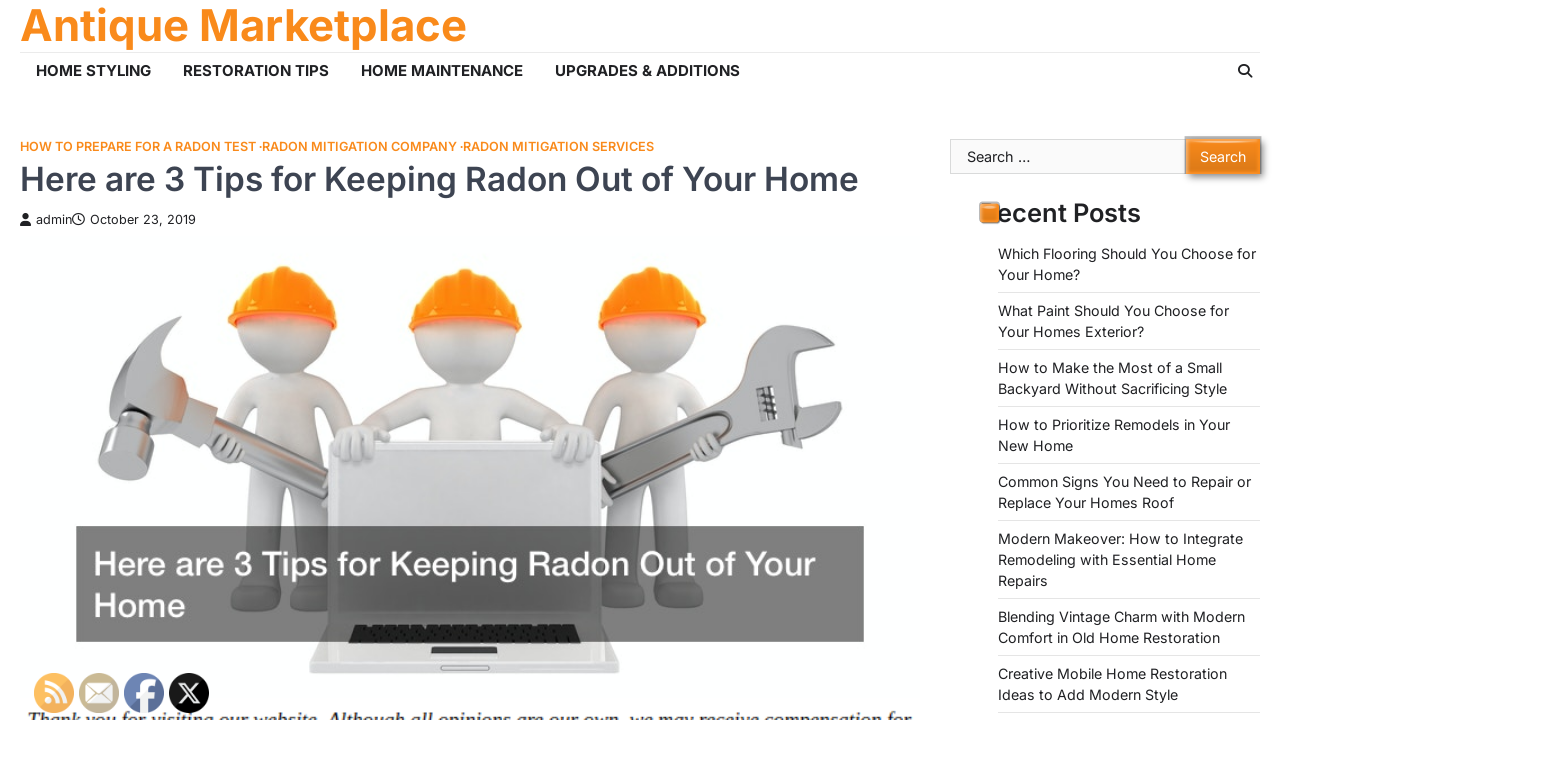

--- FILE ---
content_type: text/html; charset=UTF-8
request_url: https://antiquemarketplace.net/2019/10/here-are-3-tips-for-keeping-radon-out-of-your-home/
body_size: 14797
content:
<!doctype html>
<html lang="en-US">

<head>
	<meta charset="UTF-8">
	<meta name="viewport" content="width=device-width, initial-scale=1">
	<link rel="profile" href="https://gmpg.org/xfn/11">
	<meta name='robots' content='index, follow, max-image-preview:large, max-snippet:-1, max-video-preview:-1' />

	<!-- This site is optimized with the Yoast SEO plugin v26.8 - https://yoast.com/product/yoast-seo-wordpress/ -->
	<title>Here are 3 Tips for Keeping Radon Out of Your Home - Antique Marketplace</title>
	<link rel="canonical" href="https://antiquemarketplace.net/2019/10/here-are-3-tips-for-keeping-radon-out-of-your-home/" />
	<meta property="og:locale" content="en_US" />
	<meta property="og:type" content="article" />
	<meta property="og:title" content="Here are 3 Tips for Keeping Radon Out of Your Home - Antique Marketplace" />
	<meta property="og:description" content="If you&#8217;re a homeowner and you don&#8217;t know the answer to the question &#8220;What is Radon?&#8221; don&#8217;t worry you are&hellip;" />
	<meta property="og:url" content="https://antiquemarketplace.net/2019/10/here-are-3-tips-for-keeping-radon-out-of-your-home/" />
	<meta property="og:site_name" content="Antique Marketplace" />
	<meta property="article:published_time" content="2019-10-23T12:46:08+00:00" />
	<meta property="article:modified_time" content="2020-12-30T22:54:23+00:00" />
	<meta property="og:image" content="https://antiquemarketplace.net/wp-content/uploads/2020/12/213053.jpg" />
	<meta property="og:image:width" content="800" />
	<meta property="og:image:height" content="411" />
	<meta property="og:image:type" content="image/jpeg" />
	<meta name="author" content="admin" />
	<meta name="twitter:card" content="summary_large_image" />
	<meta name="twitter:label1" content="Written by" />
	<meta name="twitter:data1" content="admin" />
	<meta name="twitter:label2" content="Est. reading time" />
	<meta name="twitter:data2" content="3 minutes" />
	<script type="application/ld+json" class="yoast-schema-graph">{"@context":"https://schema.org","@graph":[{"@type":"Article","@id":"https://antiquemarketplace.net/2019/10/here-are-3-tips-for-keeping-radon-out-of-your-home/#article","isPartOf":{"@id":"https://antiquemarketplace.net/2019/10/here-are-3-tips-for-keeping-radon-out-of-your-home/"},"author":{"name":"admin","@id":"https://antiquemarketplace.net/#/schema/person/8b1141b54400dcabaf2b445b018ad07d"},"headline":"Here are 3 Tips for Keeping Radon Out of Your Home","datePublished":"2019-10-23T12:46:08+00:00","dateModified":"2020-12-30T22:54:23+00:00","mainEntityOfPage":{"@id":"https://antiquemarketplace.net/2019/10/here-are-3-tips-for-keeping-radon-out-of-your-home/"},"wordCount":633,"commentCount":0,"image":{"@id":"https://antiquemarketplace.net/2019/10/here-are-3-tips-for-keeping-radon-out-of-your-home/#primaryimage"},"thumbnailUrl":"https://antiquemarketplace.net/wp-content/uploads/2020/12/213053.jpg","articleSection":["How to prepare for a radon test","Radon mitigation company","Radon mitigation services"],"inLanguage":"en-US"},{"@type":"WebPage","@id":"https://antiquemarketplace.net/2019/10/here-are-3-tips-for-keeping-radon-out-of-your-home/","url":"https://antiquemarketplace.net/2019/10/here-are-3-tips-for-keeping-radon-out-of-your-home/","name":"Here are 3 Tips for Keeping Radon Out of Your Home - Antique Marketplace","isPartOf":{"@id":"https://antiquemarketplace.net/#website"},"primaryImageOfPage":{"@id":"https://antiquemarketplace.net/2019/10/here-are-3-tips-for-keeping-radon-out-of-your-home/#primaryimage"},"image":{"@id":"https://antiquemarketplace.net/2019/10/here-are-3-tips-for-keeping-radon-out-of-your-home/#primaryimage"},"thumbnailUrl":"https://antiquemarketplace.net/wp-content/uploads/2020/12/213053.jpg","datePublished":"2019-10-23T12:46:08+00:00","dateModified":"2020-12-30T22:54:23+00:00","author":{"@id":"https://antiquemarketplace.net/#/schema/person/8b1141b54400dcabaf2b445b018ad07d"},"breadcrumb":{"@id":"https://antiquemarketplace.net/2019/10/here-are-3-tips-for-keeping-radon-out-of-your-home/#breadcrumb"},"inLanguage":"en-US","potentialAction":[{"@type":"ReadAction","target":["https://antiquemarketplace.net/2019/10/here-are-3-tips-for-keeping-radon-out-of-your-home/"]}]},{"@type":"ImageObject","inLanguage":"en-US","@id":"https://antiquemarketplace.net/2019/10/here-are-3-tips-for-keeping-radon-out-of-your-home/#primaryimage","url":"https://antiquemarketplace.net/wp-content/uploads/2020/12/213053.jpg","contentUrl":"https://antiquemarketplace.net/wp-content/uploads/2020/12/213053.jpg","width":800,"height":411},{"@type":"BreadcrumbList","@id":"https://antiquemarketplace.net/2019/10/here-are-3-tips-for-keeping-radon-out-of-your-home/#breadcrumb","itemListElement":[{"@type":"ListItem","position":1,"name":"Home","item":"https://antiquemarketplace.net/"},{"@type":"ListItem","position":2,"name":"Here are 3 Tips for Keeping Radon Out of Your Home"}]},{"@type":"WebSite","@id":"https://antiquemarketplace.net/#website","url":"https://antiquemarketplace.net/","name":"Antique Marketplace","description":"","potentialAction":[{"@type":"SearchAction","target":{"@type":"EntryPoint","urlTemplate":"https://antiquemarketplace.net/?s={search_term_string}"},"query-input":{"@type":"PropertyValueSpecification","valueRequired":true,"valueName":"search_term_string"}}],"inLanguage":"en-US"},{"@type":"Person","@id":"https://antiquemarketplace.net/#/schema/person/8b1141b54400dcabaf2b445b018ad07d","name":"admin","image":{"@type":"ImageObject","inLanguage":"en-US","@id":"https://antiquemarketplace.net/#/schema/person/image/","url":"https://secure.gravatar.com/avatar/9baecf92bae6639a4e61738fb5c8b53b063b214f232b91bd950a7b295f0cd154?s=96&d=mm&r=g","contentUrl":"https://secure.gravatar.com/avatar/9baecf92bae6639a4e61738fb5c8b53b063b214f232b91bd950a7b295f0cd154?s=96&d=mm&r=g","caption":"admin"},"url":"https://antiquemarketplace.net/author/admin/"}]}</script>
	<!-- / Yoast SEO plugin. -->


<link rel="alternate" type="application/rss+xml" title="Antique Marketplace &raquo; Feed" href="https://antiquemarketplace.net/feed/" />
<link rel="alternate" title="oEmbed (JSON)" type="application/json+oembed" href="https://antiquemarketplace.net/wp-json/oembed/1.0/embed?url=https%3A%2F%2Fantiquemarketplace.net%2F2019%2F10%2Fhere-are-3-tips-for-keeping-radon-out-of-your-home%2F" />
<link rel="alternate" title="oEmbed (XML)" type="text/xml+oembed" href="https://antiquemarketplace.net/wp-json/oembed/1.0/embed?url=https%3A%2F%2Fantiquemarketplace.net%2F2019%2F10%2Fhere-are-3-tips-for-keeping-radon-out-of-your-home%2F&#038;format=xml" />
<style id='wp-img-auto-sizes-contain-inline-css'>
img:is([sizes=auto i],[sizes^="auto," i]){contain-intrinsic-size:3000px 1500px}
/*# sourceURL=wp-img-auto-sizes-contain-inline-css */
</style>
<style id='wp-emoji-styles-inline-css'>

	img.wp-smiley, img.emoji {
		display: inline !important;
		border: none !important;
		box-shadow: none !important;
		height: 1em !important;
		width: 1em !important;
		margin: 0 0.07em !important;
		vertical-align: -0.1em !important;
		background: none !important;
		padding: 0 !important;
	}
/*# sourceURL=wp-emoji-styles-inline-css */
</style>
<style id='wp-block-library-inline-css'>
:root{--wp-block-synced-color:#7a00df;--wp-block-synced-color--rgb:122,0,223;--wp-bound-block-color:var(--wp-block-synced-color);--wp-editor-canvas-background:#ddd;--wp-admin-theme-color:#007cba;--wp-admin-theme-color--rgb:0,124,186;--wp-admin-theme-color-darker-10:#006ba1;--wp-admin-theme-color-darker-10--rgb:0,107,160.5;--wp-admin-theme-color-darker-20:#005a87;--wp-admin-theme-color-darker-20--rgb:0,90,135;--wp-admin-border-width-focus:2px}@media (min-resolution:192dpi){:root{--wp-admin-border-width-focus:1.5px}}.wp-element-button{cursor:pointer}:root .has-very-light-gray-background-color{background-color:#eee}:root .has-very-dark-gray-background-color{background-color:#313131}:root .has-very-light-gray-color{color:#eee}:root .has-very-dark-gray-color{color:#313131}:root .has-vivid-green-cyan-to-vivid-cyan-blue-gradient-background{background:linear-gradient(135deg,#00d084,#0693e3)}:root .has-purple-crush-gradient-background{background:linear-gradient(135deg,#34e2e4,#4721fb 50%,#ab1dfe)}:root .has-hazy-dawn-gradient-background{background:linear-gradient(135deg,#faaca8,#dad0ec)}:root .has-subdued-olive-gradient-background{background:linear-gradient(135deg,#fafae1,#67a671)}:root .has-atomic-cream-gradient-background{background:linear-gradient(135deg,#fdd79a,#004a59)}:root .has-nightshade-gradient-background{background:linear-gradient(135deg,#330968,#31cdcf)}:root .has-midnight-gradient-background{background:linear-gradient(135deg,#020381,#2874fc)}:root{--wp--preset--font-size--normal:16px;--wp--preset--font-size--huge:42px}.has-regular-font-size{font-size:1em}.has-larger-font-size{font-size:2.625em}.has-normal-font-size{font-size:var(--wp--preset--font-size--normal)}.has-huge-font-size{font-size:var(--wp--preset--font-size--huge)}.has-text-align-center{text-align:center}.has-text-align-left{text-align:left}.has-text-align-right{text-align:right}.has-fit-text{white-space:nowrap!important}#end-resizable-editor-section{display:none}.aligncenter{clear:both}.items-justified-left{justify-content:flex-start}.items-justified-center{justify-content:center}.items-justified-right{justify-content:flex-end}.items-justified-space-between{justify-content:space-between}.screen-reader-text{border:0;clip-path:inset(50%);height:1px;margin:-1px;overflow:hidden;padding:0;position:absolute;width:1px;word-wrap:normal!important}.screen-reader-text:focus{background-color:#ddd;clip-path:none;color:#444;display:block;font-size:1em;height:auto;left:5px;line-height:normal;padding:15px 23px 14px;text-decoration:none;top:5px;width:auto;z-index:100000}html :where(.has-border-color){border-style:solid}html :where([style*=border-top-color]){border-top-style:solid}html :where([style*=border-right-color]){border-right-style:solid}html :where([style*=border-bottom-color]){border-bottom-style:solid}html :where([style*=border-left-color]){border-left-style:solid}html :where([style*=border-width]){border-style:solid}html :where([style*=border-top-width]){border-top-style:solid}html :where([style*=border-right-width]){border-right-style:solid}html :where([style*=border-bottom-width]){border-bottom-style:solid}html :where([style*=border-left-width]){border-left-style:solid}html :where(img[class*=wp-image-]){height:auto;max-width:100%}:where(figure){margin:0 0 1em}html :where(.is-position-sticky){--wp-admin--admin-bar--position-offset:var(--wp-admin--admin-bar--height,0px)}@media screen and (max-width:600px){html :where(.is-position-sticky){--wp-admin--admin-bar--position-offset:0px}}

/*# sourceURL=wp-block-library-inline-css */
</style><style id='global-styles-inline-css'>
:root{--wp--preset--aspect-ratio--square: 1;--wp--preset--aspect-ratio--4-3: 4/3;--wp--preset--aspect-ratio--3-4: 3/4;--wp--preset--aspect-ratio--3-2: 3/2;--wp--preset--aspect-ratio--2-3: 2/3;--wp--preset--aspect-ratio--16-9: 16/9;--wp--preset--aspect-ratio--9-16: 9/16;--wp--preset--color--black: #000000;--wp--preset--color--cyan-bluish-gray: #abb8c3;--wp--preset--color--white: #ffffff;--wp--preset--color--pale-pink: #f78da7;--wp--preset--color--vivid-red: #cf2e2e;--wp--preset--color--luminous-vivid-orange: #ff6900;--wp--preset--color--luminous-vivid-amber: #fcb900;--wp--preset--color--light-green-cyan: #7bdcb5;--wp--preset--color--vivid-green-cyan: #00d084;--wp--preset--color--pale-cyan-blue: #8ed1fc;--wp--preset--color--vivid-cyan-blue: #0693e3;--wp--preset--color--vivid-purple: #9b51e0;--wp--preset--gradient--vivid-cyan-blue-to-vivid-purple: linear-gradient(135deg,rgb(6,147,227) 0%,rgb(155,81,224) 100%);--wp--preset--gradient--light-green-cyan-to-vivid-green-cyan: linear-gradient(135deg,rgb(122,220,180) 0%,rgb(0,208,130) 100%);--wp--preset--gradient--luminous-vivid-amber-to-luminous-vivid-orange: linear-gradient(135deg,rgb(252,185,0) 0%,rgb(255,105,0) 100%);--wp--preset--gradient--luminous-vivid-orange-to-vivid-red: linear-gradient(135deg,rgb(255,105,0) 0%,rgb(207,46,46) 100%);--wp--preset--gradient--very-light-gray-to-cyan-bluish-gray: linear-gradient(135deg,rgb(238,238,238) 0%,rgb(169,184,195) 100%);--wp--preset--gradient--cool-to-warm-spectrum: linear-gradient(135deg,rgb(74,234,220) 0%,rgb(151,120,209) 20%,rgb(207,42,186) 40%,rgb(238,44,130) 60%,rgb(251,105,98) 80%,rgb(254,248,76) 100%);--wp--preset--gradient--blush-light-purple: linear-gradient(135deg,rgb(255,206,236) 0%,rgb(152,150,240) 100%);--wp--preset--gradient--blush-bordeaux: linear-gradient(135deg,rgb(254,205,165) 0%,rgb(254,45,45) 50%,rgb(107,0,62) 100%);--wp--preset--gradient--luminous-dusk: linear-gradient(135deg,rgb(255,203,112) 0%,rgb(199,81,192) 50%,rgb(65,88,208) 100%);--wp--preset--gradient--pale-ocean: linear-gradient(135deg,rgb(255,245,203) 0%,rgb(182,227,212) 50%,rgb(51,167,181) 100%);--wp--preset--gradient--electric-grass: linear-gradient(135deg,rgb(202,248,128) 0%,rgb(113,206,126) 100%);--wp--preset--gradient--midnight: linear-gradient(135deg,rgb(2,3,129) 0%,rgb(40,116,252) 100%);--wp--preset--font-size--small: 13px;--wp--preset--font-size--medium: 20px;--wp--preset--font-size--large: 36px;--wp--preset--font-size--x-large: 42px;--wp--preset--spacing--20: 0.44rem;--wp--preset--spacing--30: 0.67rem;--wp--preset--spacing--40: 1rem;--wp--preset--spacing--50: 1.5rem;--wp--preset--spacing--60: 2.25rem;--wp--preset--spacing--70: 3.38rem;--wp--preset--spacing--80: 5.06rem;--wp--preset--shadow--natural: 6px 6px 9px rgba(0, 0, 0, 0.2);--wp--preset--shadow--deep: 12px 12px 50px rgba(0, 0, 0, 0.4);--wp--preset--shadow--sharp: 6px 6px 0px rgba(0, 0, 0, 0.2);--wp--preset--shadow--outlined: 6px 6px 0px -3px rgb(255, 255, 255), 6px 6px rgb(0, 0, 0);--wp--preset--shadow--crisp: 6px 6px 0px rgb(0, 0, 0);}:where(.is-layout-flex){gap: 0.5em;}:where(.is-layout-grid){gap: 0.5em;}body .is-layout-flex{display: flex;}.is-layout-flex{flex-wrap: wrap;align-items: center;}.is-layout-flex > :is(*, div){margin: 0;}body .is-layout-grid{display: grid;}.is-layout-grid > :is(*, div){margin: 0;}:where(.wp-block-columns.is-layout-flex){gap: 2em;}:where(.wp-block-columns.is-layout-grid){gap: 2em;}:where(.wp-block-post-template.is-layout-flex){gap: 1.25em;}:where(.wp-block-post-template.is-layout-grid){gap: 1.25em;}.has-black-color{color: var(--wp--preset--color--black) !important;}.has-cyan-bluish-gray-color{color: var(--wp--preset--color--cyan-bluish-gray) !important;}.has-white-color{color: var(--wp--preset--color--white) !important;}.has-pale-pink-color{color: var(--wp--preset--color--pale-pink) !important;}.has-vivid-red-color{color: var(--wp--preset--color--vivid-red) !important;}.has-luminous-vivid-orange-color{color: var(--wp--preset--color--luminous-vivid-orange) !important;}.has-luminous-vivid-amber-color{color: var(--wp--preset--color--luminous-vivid-amber) !important;}.has-light-green-cyan-color{color: var(--wp--preset--color--light-green-cyan) !important;}.has-vivid-green-cyan-color{color: var(--wp--preset--color--vivid-green-cyan) !important;}.has-pale-cyan-blue-color{color: var(--wp--preset--color--pale-cyan-blue) !important;}.has-vivid-cyan-blue-color{color: var(--wp--preset--color--vivid-cyan-blue) !important;}.has-vivid-purple-color{color: var(--wp--preset--color--vivid-purple) !important;}.has-black-background-color{background-color: var(--wp--preset--color--black) !important;}.has-cyan-bluish-gray-background-color{background-color: var(--wp--preset--color--cyan-bluish-gray) !important;}.has-white-background-color{background-color: var(--wp--preset--color--white) !important;}.has-pale-pink-background-color{background-color: var(--wp--preset--color--pale-pink) !important;}.has-vivid-red-background-color{background-color: var(--wp--preset--color--vivid-red) !important;}.has-luminous-vivid-orange-background-color{background-color: var(--wp--preset--color--luminous-vivid-orange) !important;}.has-luminous-vivid-amber-background-color{background-color: var(--wp--preset--color--luminous-vivid-amber) !important;}.has-light-green-cyan-background-color{background-color: var(--wp--preset--color--light-green-cyan) !important;}.has-vivid-green-cyan-background-color{background-color: var(--wp--preset--color--vivid-green-cyan) !important;}.has-pale-cyan-blue-background-color{background-color: var(--wp--preset--color--pale-cyan-blue) !important;}.has-vivid-cyan-blue-background-color{background-color: var(--wp--preset--color--vivid-cyan-blue) !important;}.has-vivid-purple-background-color{background-color: var(--wp--preset--color--vivid-purple) !important;}.has-black-border-color{border-color: var(--wp--preset--color--black) !important;}.has-cyan-bluish-gray-border-color{border-color: var(--wp--preset--color--cyan-bluish-gray) !important;}.has-white-border-color{border-color: var(--wp--preset--color--white) !important;}.has-pale-pink-border-color{border-color: var(--wp--preset--color--pale-pink) !important;}.has-vivid-red-border-color{border-color: var(--wp--preset--color--vivid-red) !important;}.has-luminous-vivid-orange-border-color{border-color: var(--wp--preset--color--luminous-vivid-orange) !important;}.has-luminous-vivid-amber-border-color{border-color: var(--wp--preset--color--luminous-vivid-amber) !important;}.has-light-green-cyan-border-color{border-color: var(--wp--preset--color--light-green-cyan) !important;}.has-vivid-green-cyan-border-color{border-color: var(--wp--preset--color--vivid-green-cyan) !important;}.has-pale-cyan-blue-border-color{border-color: var(--wp--preset--color--pale-cyan-blue) !important;}.has-vivid-cyan-blue-border-color{border-color: var(--wp--preset--color--vivid-cyan-blue) !important;}.has-vivid-purple-border-color{border-color: var(--wp--preset--color--vivid-purple) !important;}.has-vivid-cyan-blue-to-vivid-purple-gradient-background{background: var(--wp--preset--gradient--vivid-cyan-blue-to-vivid-purple) !important;}.has-light-green-cyan-to-vivid-green-cyan-gradient-background{background: var(--wp--preset--gradient--light-green-cyan-to-vivid-green-cyan) !important;}.has-luminous-vivid-amber-to-luminous-vivid-orange-gradient-background{background: var(--wp--preset--gradient--luminous-vivid-amber-to-luminous-vivid-orange) !important;}.has-luminous-vivid-orange-to-vivid-red-gradient-background{background: var(--wp--preset--gradient--luminous-vivid-orange-to-vivid-red) !important;}.has-very-light-gray-to-cyan-bluish-gray-gradient-background{background: var(--wp--preset--gradient--very-light-gray-to-cyan-bluish-gray) !important;}.has-cool-to-warm-spectrum-gradient-background{background: var(--wp--preset--gradient--cool-to-warm-spectrum) !important;}.has-blush-light-purple-gradient-background{background: var(--wp--preset--gradient--blush-light-purple) !important;}.has-blush-bordeaux-gradient-background{background: var(--wp--preset--gradient--blush-bordeaux) !important;}.has-luminous-dusk-gradient-background{background: var(--wp--preset--gradient--luminous-dusk) !important;}.has-pale-ocean-gradient-background{background: var(--wp--preset--gradient--pale-ocean) !important;}.has-electric-grass-gradient-background{background: var(--wp--preset--gradient--electric-grass) !important;}.has-midnight-gradient-background{background: var(--wp--preset--gradient--midnight) !important;}.has-small-font-size{font-size: var(--wp--preset--font-size--small) !important;}.has-medium-font-size{font-size: var(--wp--preset--font-size--medium) !important;}.has-large-font-size{font-size: var(--wp--preset--font-size--large) !important;}.has-x-large-font-size{font-size: var(--wp--preset--font-size--x-large) !important;}
/*# sourceURL=global-styles-inline-css */
</style>

<style id='classic-theme-styles-inline-css'>
/*! This file is auto-generated */
.wp-block-button__link{color:#fff;background-color:#32373c;border-radius:9999px;box-shadow:none;text-decoration:none;padding:calc(.667em + 2px) calc(1.333em + 2px);font-size:1.125em}.wp-block-file__button{background:#32373c;color:#fff;text-decoration:none}
/*# sourceURL=/wp-includes/css/classic-themes.min.css */
</style>
<link rel='stylesheet' id='SFSImainCss-css' href='https://antiquemarketplace.net/wp-content/plugins/ultimate-social-media-icons/css/sfsi-style.css?ver=2.9.6' media='all' />
<link rel='stylesheet' id='emboss-blog-slick-style-css' href='https://antiquemarketplace.net/wp-content/themes/emboss-blog/assets/css/slick.min.css?ver=1.8.1' media='all' />
<link rel='stylesheet' id='emboss-blog-fontawesome-style-css' href='https://antiquemarketplace.net/wp-content/themes/emboss-blog/assets/css/fontawesome.min.css?ver=6.4.2' media='all' />
<link rel='stylesheet' id='emboss-blog-google-fonts-css' href='https://antiquemarketplace.net/wp-content/fonts/e0366055acf536ce6fa001f6c0e8ed31.css' media='all' />
<link rel='stylesheet' id='emboss-blog-style-css' href='https://antiquemarketplace.net/wp-content/themes/emboss-blog/style.css?ver=1.0.7' media='all' />
<style id='emboss-blog-style-inline-css'>

	/* Color */
	:root {
		--header-text-color: #f98a1b;
	}
	
	/* Typograhpy */
	:root {
		--font-heading: "Inter", serif;
		--font-main: -apple-system, BlinkMacSystemFont,"Inter", "Segoe UI", Roboto, Oxygen-Sans, Ubuntu, Cantarell, "Helvetica Neue", sans-serif;
	}

	body,
	button, input, select, optgroup, textarea {
		font-family: "Inter", serif;
	}

	.site-title a {
		font-family: "Inter", serif;
	}
	
	.site-description {
		font-family: "Inter", serif;
	}
	
/*# sourceURL=emboss-blog-style-inline-css */
</style>
<script src="https://antiquemarketplace.net/wp-includes/js/jquery/jquery.min.js?ver=3.7.1" id="jquery-core-js"></script>
<script src="https://antiquemarketplace.net/wp-includes/js/jquery/jquery-migrate.min.js?ver=3.4.1" id="jquery-migrate-js"></script>
<link rel="https://api.w.org/" href="https://antiquemarketplace.net/wp-json/" /><link rel="alternate" title="JSON" type="application/json" href="https://antiquemarketplace.net/wp-json/wp/v2/posts/1331" /><link rel="EditURI" type="application/rsd+xml" title="RSD" href="https://antiquemarketplace.net/xmlrpc.php?rsd" />
<meta name="generator" content="WordPress 6.9" />
<link rel='shortlink' href='https://antiquemarketplace.net/?p=1331' />
<meta name="follow.[base64]" content="sSJ4FJnH4c7sybRZAQAv"/>
<style type="text/css" id="breadcrumb-trail-css">.trail-items li::after {content: "/";}</style>
<meta name="generator" content="speculation-rules 1.6.0">
</head>

<body class="wp-singular post-template-default single single-post postid-1331 single-format-standard wp-embed-responsive wp-theme-emboss-blog sfsi_actvite_theme_default right-sidebar light-theme">
		<div id="page" class="site ascendoor-site-wrapper">
		<a class="skip-link screen-reader-text" href="#primary">Skip to content</a>

		<div id="loader">
			<div class="loader-container">
				<div id="preloader" class="loader-2">
					<div class="dot"></div>
				</div>
			</div>
		</div><!-- #loader -->

		<header id="masthead" class="site-header header-style-1">
			<div class="upper-header ">
								<div class="ascendoor-wrapper">
					<div class="upper-header-wrapper">
						<div class="site-branding">
														<div class="site-identity">
																<p class="site-title">
									<a href="https://antiquemarketplace.net/" rel="home">Antique Marketplace</a>
								</p>
																</div>
							</div><!-- .site-branding -->

							<div class="social-icons">
															</div>
						</div>
					</div>
				</div>

				<div class="bottom-header-outer-wrapper">
					<div class="bottom-header-part">
						<div class="ascendoor-wrapper">
							<div class="bottom-header-wrapper">
								<div class="navigation-part">
									<nav id="site-navigation" class="main-navigation">
										<button class="menu-toggle" aria-controls="primary-menu" aria-expanded="false">
											<div class="btn-span">
												<span></span>
												<span></span>
												<span></span>
											</div>
											<div class="btn-label">MENU</div>
										</button>
										<div class="main-navigation-links">
											<div class="menu-menu-container"><ul id="menu-menu" class="menu"><li id="menu-item-5325" class="menu-item menu-item-type-taxonomy menu-item-object-category menu-item-5325"><a href="https://antiquemarketplace.net/category/home-styling/">Home Styling</a></li>
<li id="menu-item-5326" class="menu-item menu-item-type-taxonomy menu-item-object-category menu-item-5326"><a href="https://antiquemarketplace.net/category/restoration-tips/">Restoration Tips</a></li>
<li id="menu-item-5327" class="menu-item menu-item-type-taxonomy menu-item-object-category menu-item-5327"><a href="https://antiquemarketplace.net/category/home-maintenance/">Home Maintenance</a></li>
<li id="menu-item-5328" class="menu-item menu-item-type-taxonomy menu-item-object-category menu-item-5328"><a href="https://antiquemarketplace.net/category/upgrades-additions/">Upgrades &amp; Additions</a></li>
</ul></div>										</div>
									</nav><!-- #site-navigation -->
								</div>
								<div class="offcanv-search">
									<div class="header-search">
										<div class="header-search-wrap">
											<a href="#" title="Search" class="header-search-icon">
												<i class="fa fa-search"></i>
											</a>
											<div class="header-search-form">
												<form role="search" method="get" class="search-form" action="https://antiquemarketplace.net/">
				<label>
					<span class="screen-reader-text">Search for:</span>
					<input type="search" class="search-field" placeholder="Search &hellip;" value="" name="s" />
				</label>
				<input type="submit" class="search-submit" value="Search" />
			</form>											</div>
										</div>
									</div>
								</div>
							</div>
						</div>
					</div>
				</div>
			</header><!-- #masthead -->

			
				<div id="content" class="site-content">
					<div class="ascendoor-wrapper">
						<div class="ascendoor-page">
						<main id="primary" class="site-main">

	
<article id="post-1331" class="post-1331 post type-post status-publish format-standard has-post-thumbnail hentry category-how-to-prepare-for-a-radon-test category-radon-mitigation-company category-radon-mitigation-services">
	<div class="blog-post-single">
		<div class="blog-detail">
			<div class="mag-post-category">
				<a href="https://antiquemarketplace.net/category/how-to-prepare-for-a-radon-test/">How to prepare for a radon test</a><a href="https://antiquemarketplace.net/category/radon-mitigation-company/">Radon mitigation company</a><a href="https://antiquemarketplace.net/category/radon-mitigation-services/">Radon mitigation services</a>			</div>
			<header class="entry-header">
				<h1 class="entry-title">Here are 3 Tips for Keeping Radon Out of Your Home</h1>					<div class="mag-post-meta">
						<span class="post-author"> <a class="url fn n" href="https://antiquemarketplace.net/author/admin/"><i class="fas fa-user"></i>admin</a></span><span class="post-date"><a href="https://antiquemarketplace.net/2019/10/here-are-3-tips-for-keeping-radon-out-of-your-home/" rel="bookmark"><i class="far fa-clock"></i><time class="entry-date published" datetime="2019-10-23T12:46:08+00:00">October 23, 2019</time><time class="updated" datetime="2020-12-30T22:54:23+00:00">December 30, 2020</time></a></span>					</div>
							</header><!-- .entry-header -->
		</div>
		
			<div class="post-thumbnail">
				<img width="800" height="411" src="https://antiquemarketplace.net/wp-content/uploads/2020/12/213053.jpg" class="attachment-post-thumbnail size-post-thumbnail wp-post-image" alt="" decoding="async" fetchpriority="high" srcset="https://antiquemarketplace.net/wp-content/uploads/2020/12/213053.jpg 800w, https://antiquemarketplace.net/wp-content/uploads/2020/12/213053-300x154.jpg 300w, https://antiquemarketplace.net/wp-content/uploads/2020/12/213053-768x395.jpg 768w" sizes="(max-width: 800px) 100vw, 800px" />			</div><!-- .post-thumbnail -->

				<div class="entry-content">
			<img decoding="async" src="/wp-content/uploads/2021/01/disclosure2.png" style="width:100%; margin:auto;">
<p><span id="more-1331"></span><!--noteaser-->If you&#8217;re a homeowner and you don&#8217;t know the answer to the question &#8220;What is Radon?&#8221; don&#8217;t worry you are not alone. Many Americans haven&#8217;t heard about this mysterious gas before, but it is something that all homeowners should be aware of. Radon gas is formed when naturally occurring uranium breaks down deep underground and slowly moves up toward the surface. It&#8217;s important to know if you have this gas in your home, because the Surgeon General has warned that radon is the second leading cause of lung cancer in the United States. There are several tips that can help to keep radon out of your home if radon testing detects its presence, and this article will take a look at a few of those tips.<br />
</p>
<ul>
<li>Seal All Cracks in the Foundation: One tip for keeping <a href="http://www.affordableradoncolorado.com/radon_abatement_and_mitigation/" Title="Stuff">radon</a> out of your home is to seal all cracks in the foundation. Because this is a gas that moves up through the ground, it will search for any openings that allow it to continue moving. To prevent this from happening, a foundation contractor will need to be brought in to inspect your foundation and locate any cracks that might provide an opening. These cracks must be professionally sealed to keep the gas from getting in.</li>
<li>Place a Vapor Barrier in the Crawl Space: Another tip for keeping radon out of your home is to place a vapor barrier in the crawl space. The crawl space can be another point of entry for this gas to get into the home because most of the time they have a bare earth floor. To keep radon gas out, a vapor barrier made of multiple layers of plastic, can be laid down to block out anything that might try to enter the house from this direction.</li>
<li>Seal the Area Around a Sump Pump Installation: And finally, a third tip for keeping radon out of your home is to seal the area around a sump pump installation. This is another point that can provide entry for radon gas, because the pipe that connects a sump pump to a sewer also punches through the foundation. The gas can subsequently force its way in through the small gap between the foundation wall and the pipe. To prevent this from happening, the opening needs to be properly sealed to keep radon gas from getting in.</li>
</ul>
<p>
In conclusion, there are several tips you can follow to keep radon out of your home. These tips include: seal all cracks in the foundation, place a vapor barrier in the crawl space, and seal the area around a sump pump following sump pump excavation and installation. These are just a few of the tips you can follow to keep radon gas out of your home.</p>
		</div><!-- .entry-content -->
	</div>

	<footer class="entry-footer">
			</footer><!-- .entry-footer -->
</article><!-- #post-1331 -->

	<nav class="navigation post-navigation" aria-label="Posts">
		<h2 class="screen-reader-text">Post navigation</h2>
		<div class="nav-links"><div class="nav-previous"><a href="https://antiquemarketplace.net/2019/10/here-are-3-signs-that-indicate-you-need-home-foundation-repair-services/" rel="prev"><span>&#10229;</span> <span class="nav-title">Here are 3 Signs That Indicate You Need Home Foundation Repair Services</span></a></div><div class="nav-next"><a href="https://antiquemarketplace.net/2019/10/here-are-3-ways-to-keep-radon-out-of-your-home/" rel="next"><span class="nav-title">Here are 3 Ways to Keep Radon Out of Your Home</span> <span>&#10230;</span></a></div></div>
	</nav>
</main><!-- #main -->

<aside id="secondary" class="widget-area">
	<section id="search-2" class="widget widget_search"><form role="search" method="get" class="search-form" action="https://antiquemarketplace.net/">
				<label>
					<span class="screen-reader-text">Search for:</span>
					<input type="search" class="search-field" placeholder="Search &hellip;" value="" name="s" />
				</label>
				<input type="submit" class="search-submit" value="Search" />
			</form></section>
		<section id="recent-posts-2" class="widget widget_recent_entries">
		<h2 class="widget-title">Recent Posts</h2>
		<ul>
											<li>
					<a href="https://antiquemarketplace.net/2026/01/which-flooring-should-you-choose-for-your-home/">Which Flooring Should You Choose for Your Home?</a>
									</li>
											<li>
					<a href="https://antiquemarketplace.net/2026/01/what-paint-should-you-choose-for-your-homes-exterior/">What Paint Should You Choose for Your Homes Exterior?</a>
									</li>
											<li>
					<a href="https://antiquemarketplace.net/2026/01/how-to-make-the-most-of-a-small-backyard-without-sacrificing-style/">How to Make the Most of a Small Backyard Without Sacrificing Style</a>
									</li>
											<li>
					<a href="https://antiquemarketplace.net/2025/12/how-to-prioritize-remodels-in-your-new-home/">How to Prioritize Remodels in Your New Home</a>
									</li>
											<li>
					<a href="https://antiquemarketplace.net/2025/11/common-signs-you-need-to-repair-or-replace-your-homes-roof/">Common Signs You Need to Repair or Replace Your Homes Roof</a>
									</li>
											<li>
					<a href="https://antiquemarketplace.net/2025/10/modern-makeover-how-to-integrate-remodeling-with-essential-home-repairs/">Modern Makeover: How to Integrate Remodeling with Essential Home Repairs</a>
									</li>
											<li>
					<a href="https://antiquemarketplace.net/2025/09/blending-vintage-charm-with-modern-comfort-in-old-home-restoration/">Blending Vintage Charm with Modern Comfort in Old Home Restoration</a>
									</li>
											<li>
					<a href="https://antiquemarketplace.net/2025/09/creative-mobile-home-restoration-ideas-to-add-modern-style/">Creative Mobile Home Restoration Ideas to Add Modern Style</a>
									</li>
											<li>
					<a href="https://antiquemarketplace.net/2025/09/is-it-time-to-upgrade-your-hvac-system/">Is it Time to Upgrade Your HVAC System?</a>
									</li>
											<li>
					<a href="https://antiquemarketplace.net/2025/08/the-importance-of-professional-crawl-spaces-companies/">The Importance of Professional Crawl Spaces Companies</a>
									</li>
					</ul>

		</section><section id="calendar-2" class="widget widget_calendar"><h2 class="widget-title">Article Calendar</h2><div id="calendar_wrap" class="calendar_wrap"><table id="wp-calendar" class="wp-calendar-table">
	<caption>October 2019</caption>
	<thead>
	<tr>
		<th scope="col" aria-label="Monday">M</th>
		<th scope="col" aria-label="Tuesday">T</th>
		<th scope="col" aria-label="Wednesday">W</th>
		<th scope="col" aria-label="Thursday">T</th>
		<th scope="col" aria-label="Friday">F</th>
		<th scope="col" aria-label="Saturday">S</th>
		<th scope="col" aria-label="Sunday">S</th>
	</tr>
	</thead>
	<tbody>
	<tr>
		<td colspan="1" class="pad">&nbsp;</td><td><a href="https://antiquemarketplace.net/2019/10/01/" aria-label="Posts published on October 1, 2019">1</a></td><td>2</td><td>3</td><td><a href="https://antiquemarketplace.net/2019/10/04/" aria-label="Posts published on October 4, 2019">4</a></td><td><a href="https://antiquemarketplace.net/2019/10/05/" aria-label="Posts published on October 5, 2019">5</a></td><td><a href="https://antiquemarketplace.net/2019/10/06/" aria-label="Posts published on October 6, 2019">6</a></td>
	</tr>
	<tr>
		<td><a href="https://antiquemarketplace.net/2019/10/07/" aria-label="Posts published on October 7, 2019">7</a></td><td><a href="https://antiquemarketplace.net/2019/10/08/" aria-label="Posts published on October 8, 2019">8</a></td><td>9</td><td><a href="https://antiquemarketplace.net/2019/10/10/" aria-label="Posts published on October 10, 2019">10</a></td><td><a href="https://antiquemarketplace.net/2019/10/11/" aria-label="Posts published on October 11, 2019">11</a></td><td>12</td><td>13</td>
	</tr>
	<tr>
		<td><a href="https://antiquemarketplace.net/2019/10/14/" aria-label="Posts published on October 14, 2019">14</a></td><td>15</td><td><a href="https://antiquemarketplace.net/2019/10/16/" aria-label="Posts published on October 16, 2019">16</a></td><td><a href="https://antiquemarketplace.net/2019/10/17/" aria-label="Posts published on October 17, 2019">17</a></td><td>18</td><td>19</td><td>20</td>
	</tr>
	<tr>
		<td><a href="https://antiquemarketplace.net/2019/10/21/" aria-label="Posts published on October 21, 2019">21</a></td><td>22</td><td><a href="https://antiquemarketplace.net/2019/10/23/" aria-label="Posts published on October 23, 2019">23</a></td><td>24</td><td><a href="https://antiquemarketplace.net/2019/10/25/" aria-label="Posts published on October 25, 2019">25</a></td><td><a href="https://antiquemarketplace.net/2019/10/26/" aria-label="Posts published on October 26, 2019">26</a></td><td>27</td>
	</tr>
	<tr>
		<td><a href="https://antiquemarketplace.net/2019/10/28/" aria-label="Posts published on October 28, 2019">28</a></td><td>29</td><td>30</td><td>31</td>
		<td class="pad" colspan="3">&nbsp;</td>
	</tr>
	</tbody>
	</table><nav aria-label="Previous and next months" class="wp-calendar-nav">
		<span class="wp-calendar-nav-prev"><a href="https://antiquemarketplace.net/2019/09/">&laquo; Sep</a></span>
		<span class="pad">&nbsp;</span>
		<span class="wp-calendar-nav-next"><a href="https://antiquemarketplace.net/2019/11/">Nov &raquo;</a></span>
	</nav></div></section><section id="archives-2" class="widget widget_archive"><h2 class="widget-title">Archives</h2>		<label class="screen-reader-text" for="archives-dropdown-2">Archives</label>
		<select id="archives-dropdown-2" name="archive-dropdown">
			
			<option value="">Select Month</option>
				<option value='https://antiquemarketplace.net/2026/01/'> January 2026 </option>
	<option value='https://antiquemarketplace.net/2025/12/'> December 2025 </option>
	<option value='https://antiquemarketplace.net/2025/11/'> November 2025 </option>
	<option value='https://antiquemarketplace.net/2025/10/'> October 2025 </option>
	<option value='https://antiquemarketplace.net/2025/09/'> September 2025 </option>
	<option value='https://antiquemarketplace.net/2025/08/'> August 2025 </option>
	<option value='https://antiquemarketplace.net/2025/07/'> July 2025 </option>
	<option value='https://antiquemarketplace.net/2025/06/'> June 2025 </option>
	<option value='https://antiquemarketplace.net/2025/05/'> May 2025 </option>
	<option value='https://antiquemarketplace.net/2025/04/'> April 2025 </option>
	<option value='https://antiquemarketplace.net/2025/03/'> March 2025 </option>
	<option value='https://antiquemarketplace.net/2025/02/'> February 2025 </option>
	<option value='https://antiquemarketplace.net/2025/01/'> January 2025 </option>
	<option value='https://antiquemarketplace.net/2024/12/'> December 2024 </option>
	<option value='https://antiquemarketplace.net/2024/11/'> November 2024 </option>
	<option value='https://antiquemarketplace.net/2024/10/'> October 2024 </option>
	<option value='https://antiquemarketplace.net/2024/09/'> September 2024 </option>
	<option value='https://antiquemarketplace.net/2024/08/'> August 2024 </option>
	<option value='https://antiquemarketplace.net/2024/07/'> July 2024 </option>
	<option value='https://antiquemarketplace.net/2024/06/'> June 2024 </option>
	<option value='https://antiquemarketplace.net/2024/05/'> May 2024 </option>
	<option value='https://antiquemarketplace.net/2024/04/'> April 2024 </option>
	<option value='https://antiquemarketplace.net/2024/03/'> March 2024 </option>
	<option value='https://antiquemarketplace.net/2024/02/'> February 2024 </option>
	<option value='https://antiquemarketplace.net/2024/01/'> January 2024 </option>
	<option value='https://antiquemarketplace.net/2023/12/'> December 2023 </option>
	<option value='https://antiquemarketplace.net/2023/11/'> November 2023 </option>
	<option value='https://antiquemarketplace.net/2023/10/'> October 2023 </option>
	<option value='https://antiquemarketplace.net/2023/09/'> September 2023 </option>
	<option value='https://antiquemarketplace.net/2023/08/'> August 2023 </option>
	<option value='https://antiquemarketplace.net/2023/07/'> July 2023 </option>
	<option value='https://antiquemarketplace.net/2023/06/'> June 2023 </option>
	<option value='https://antiquemarketplace.net/2023/05/'> May 2023 </option>
	<option value='https://antiquemarketplace.net/2023/04/'> April 2023 </option>
	<option value='https://antiquemarketplace.net/2023/03/'> March 2023 </option>
	<option value='https://antiquemarketplace.net/2023/02/'> February 2023 </option>
	<option value='https://antiquemarketplace.net/2023/01/'> January 2023 </option>
	<option value='https://antiquemarketplace.net/2022/12/'> December 2022 </option>
	<option value='https://antiquemarketplace.net/2022/11/'> November 2022 </option>
	<option value='https://antiquemarketplace.net/2022/10/'> October 2022 </option>
	<option value='https://antiquemarketplace.net/2022/09/'> September 2022 </option>
	<option value='https://antiquemarketplace.net/2022/08/'> August 2022 </option>
	<option value='https://antiquemarketplace.net/2022/03/'> March 2022 </option>
	<option value='https://antiquemarketplace.net/2022/02/'> February 2022 </option>
	<option value='https://antiquemarketplace.net/2022/01/'> January 2022 </option>
	<option value='https://antiquemarketplace.net/2021/12/'> December 2021 </option>
	<option value='https://antiquemarketplace.net/2021/11/'> November 2021 </option>
	<option value='https://antiquemarketplace.net/2021/09/'> September 2021 </option>
	<option value='https://antiquemarketplace.net/2021/08/'> August 2021 </option>
	<option value='https://antiquemarketplace.net/2021/07/'> July 2021 </option>
	<option value='https://antiquemarketplace.net/2021/06/'> June 2021 </option>
	<option value='https://antiquemarketplace.net/2021/05/'> May 2021 </option>
	<option value='https://antiquemarketplace.net/2021/04/'> April 2021 </option>
	<option value='https://antiquemarketplace.net/2021/03/'> March 2021 </option>
	<option value='https://antiquemarketplace.net/2020/12/'> December 2020 </option>
	<option value='https://antiquemarketplace.net/2020/07/'> July 2020 </option>
	<option value='https://antiquemarketplace.net/2020/06/'> June 2020 </option>
	<option value='https://antiquemarketplace.net/2020/05/'> May 2020 </option>
	<option value='https://antiquemarketplace.net/2020/04/'> April 2020 </option>
	<option value='https://antiquemarketplace.net/2020/03/'> March 2020 </option>
	<option value='https://antiquemarketplace.net/2020/02/'> February 2020 </option>
	<option value='https://antiquemarketplace.net/2019/12/'> December 2019 </option>
	<option value='https://antiquemarketplace.net/2019/11/'> November 2019 </option>
	<option value='https://antiquemarketplace.net/2019/10/'> October 2019 </option>
	<option value='https://antiquemarketplace.net/2019/09/'> September 2019 </option>
	<option value='https://antiquemarketplace.net/2019/08/'> August 2019 </option>
	<option value='https://antiquemarketplace.net/2019/07/'> July 2019 </option>
	<option value='https://antiquemarketplace.net/2019/06/'> June 2019 </option>
	<option value='https://antiquemarketplace.net/2019/05/'> May 2019 </option>
	<option value='https://antiquemarketplace.net/2019/04/'> April 2019 </option>
	<option value='https://antiquemarketplace.net/2019/03/'> March 2019 </option>
	<option value='https://antiquemarketplace.net/2019/02/'> February 2019 </option>
	<option value='https://antiquemarketplace.net/2019/01/'> January 2019 </option>
	<option value='https://antiquemarketplace.net/2018/12/'> December 2018 </option>
	<option value='https://antiquemarketplace.net/2018/11/'> November 2018 </option>
	<option value='https://antiquemarketplace.net/2018/10/'> October 2018 </option>
	<option value='https://antiquemarketplace.net/2018/09/'> September 2018 </option>
	<option value='https://antiquemarketplace.net/2018/08/'> August 2018 </option>
	<option value='https://antiquemarketplace.net/2018/07/'> July 2018 </option>
	<option value='https://antiquemarketplace.net/2018/06/'> June 2018 </option>
	<option value='https://antiquemarketplace.net/2018/05/'> May 2018 </option>
	<option value='https://antiquemarketplace.net/2018/04/'> April 2018 </option>
	<option value='https://antiquemarketplace.net/2018/03/'> March 2018 </option>
	<option value='https://antiquemarketplace.net/2018/02/'> February 2018 </option>
	<option value='https://antiquemarketplace.net/2018/01/'> January 2018 </option>
	<option value='https://antiquemarketplace.net/2017/12/'> December 2017 </option>
	<option value='https://antiquemarketplace.net/2017/11/'> November 2017 </option>
	<option value='https://antiquemarketplace.net/2017/10/'> October 2017 </option>
	<option value='https://antiquemarketplace.net/2017/09/'> September 2017 </option>
	<option value='https://antiquemarketplace.net/2017/08/'> August 2017 </option>
	<option value='https://antiquemarketplace.net/2017/07/'> July 2017 </option>
	<option value='https://antiquemarketplace.net/2017/06/'> June 2017 </option>
	<option value='https://antiquemarketplace.net/2017/05/'> May 2017 </option>
	<option value='https://antiquemarketplace.net/2017/04/'> April 2017 </option>
	<option value='https://antiquemarketplace.net/2017/03/'> March 2017 </option>
	<option value='https://antiquemarketplace.net/2017/02/'> February 2017 </option>
	<option value='https://antiquemarketplace.net/2017/01/'> January 2017 </option>
	<option value='https://antiquemarketplace.net/2016/12/'> December 2016 </option>
	<option value='https://antiquemarketplace.net/2016/11/'> November 2016 </option>
	<option value='https://antiquemarketplace.net/2016/10/'> October 2016 </option>
	<option value='https://antiquemarketplace.net/2016/09/'> September 2016 </option>
	<option value='https://antiquemarketplace.net/2016/08/'> August 2016 </option>
	<option value='https://antiquemarketplace.net/2016/07/'> July 2016 </option>
	<option value='https://antiquemarketplace.net/2016/06/'> June 2016 </option>
	<option value='https://antiquemarketplace.net/2016/05/'> May 2016 </option>
	<option value='https://antiquemarketplace.net/2016/04/'> April 2016 </option>
	<option value='https://antiquemarketplace.net/2016/03/'> March 2016 </option>
	<option value='https://antiquemarketplace.net/2016/02/'> February 2016 </option>
	<option value='https://antiquemarketplace.net/2016/01/'> January 2016 </option>
	<option value='https://antiquemarketplace.net/2015/12/'> December 2015 </option>
	<option value='https://antiquemarketplace.net/2015/11/'> November 2015 </option>
	<option value='https://antiquemarketplace.net/2015/10/'> October 2015 </option>
	<option value='https://antiquemarketplace.net/2015/09/'> September 2015 </option>
	<option value='https://antiquemarketplace.net/2015/08/'> August 2015 </option>
	<option value='https://antiquemarketplace.net/2015/07/'> July 2015 </option>
	<option value='https://antiquemarketplace.net/2015/06/'> June 2015 </option>
	<option value='https://antiquemarketplace.net/2015/05/'> May 2015 </option>
	<option value='https://antiquemarketplace.net/2015/04/'> April 2015 </option>
	<option value='https://antiquemarketplace.net/2015/03/'> March 2015 </option>
	<option value='https://antiquemarketplace.net/2015/02/'> February 2015 </option>
	<option value='https://antiquemarketplace.net/2015/01/'> January 2015 </option>
	<option value='https://antiquemarketplace.net/2014/12/'> December 2014 </option>
	<option value='https://antiquemarketplace.net/2014/11/'> November 2014 </option>
	<option value='https://antiquemarketplace.net/2014/10/'> October 2014 </option>
	<option value='https://antiquemarketplace.net/2014/09/'> September 2014 </option>
	<option value='https://antiquemarketplace.net/2014/08/'> August 2014 </option>
	<option value='https://antiquemarketplace.net/2014/07/'> July 2014 </option>
	<option value='https://antiquemarketplace.net/2014/06/'> June 2014 </option>
	<option value='https://antiquemarketplace.net/2014/05/'> May 2014 </option>
	<option value='https://antiquemarketplace.net/2014/04/'> April 2014 </option>
	<option value='https://antiquemarketplace.net/2014/03/'> March 2014 </option>
	<option value='https://antiquemarketplace.net/2014/02/'> February 2014 </option>
	<option value='https://antiquemarketplace.net/2014/01/'> January 2014 </option>
	<option value='https://antiquemarketplace.net/2013/12/'> December 2013 </option>
	<option value='https://antiquemarketplace.net/2013/11/'> November 2013 </option>
	<option value='https://antiquemarketplace.net/2013/10/'> October 2013 </option>
	<option value='https://antiquemarketplace.net/2013/09/'> September 2013 </option>
	<option value='https://antiquemarketplace.net/2013/08/'> August 2013 </option>
	<option value='https://antiquemarketplace.net/2013/07/'> July 2013 </option>
	<option value='https://antiquemarketplace.net/2013/06/'> June 2013 </option>
	<option value='https://antiquemarketplace.net/2013/05/'> May 2013 </option>
	<option value='https://antiquemarketplace.net/2013/04/'> April 2013 </option>
	<option value='https://antiquemarketplace.net/2013/03/'> March 2013 </option>
	<option value='https://antiquemarketplace.net/2013/02/'> February 2013 </option>
	<option value='https://antiquemarketplace.net/2013/01/'> January 2013 </option>
	<option value='https://antiquemarketplace.net/2012/12/'> December 2012 </option>
	<option value='https://antiquemarketplace.net/2012/11/'> November 2012 </option>
	<option value='https://antiquemarketplace.net/2012/10/'> October 2012 </option>
	<option value='https://antiquemarketplace.net/2012/01/'> January 2012 </option>

		</select>

			<script>
( ( dropdownId ) => {
	const dropdown = document.getElementById( dropdownId );
	function onSelectChange() {
		setTimeout( () => {
			if ( 'escape' === dropdown.dataset.lastkey ) {
				return;
			}
			if ( dropdown.value ) {
				document.location.href = dropdown.value;
			}
		}, 250 );
	}
	function onKeyUp( event ) {
		if ( 'Escape' === event.key ) {
			dropdown.dataset.lastkey = 'escape';
		} else {
			delete dropdown.dataset.lastkey;
		}
	}
	function onClick() {
		delete dropdown.dataset.lastkey;
	}
	dropdown.addEventListener( 'keyup', onKeyUp );
	dropdown.addEventListener( 'click', onClick );
	dropdown.addEventListener( 'change', onSelectChange );
})( "archives-dropdown-2" );

//# sourceURL=WP_Widget_Archives%3A%3Awidget
</script>
</section></aside><!-- #secondary -->
</div>
</div>
</div><!-- #content -->
	
<footer id="colophon" class="site-footer">
	<div class="site-footer-bottom">
	<div class="ascendoor-wrapper">
		<div class="site-footer-bottom-wrapper">
			<div class="site-info">
					<span>Copyright © 2026 <a href="https://antiquemarketplace.net/">Antique Marketplace</a> - <a href="/sitemap">Sitemap</a>
 | Emboss Blog&nbsp;by&nbsp;<a target="_blank" href="https://ascendoor.com/">Ascendoor</a> | Powered by <a href="https://wordpress.org/" target="_blank">WordPress</a>. </span>
						</div><!-- .site-info -->
				</div>
			</div>
		</div>
	</footer><!-- #colophon -->

	<a href="#" id="scroll-to-top" class="emboss-blog-scroll-to-top"><i class="fas fa-chevron-up"></i></a>

</div><!-- #page -->

<script type="speculationrules">
{"prerender":[{"source":"document","where":{"and":[{"href_matches":"/*"},{"not":{"href_matches":["/wp-*.php","/wp-admin/*","/wp-content/uploads/*","/wp-content/*","/wp-content/plugins/*","/wp-content/themes/emboss-blog/*","/*\\?(.+)"]}},{"not":{"selector_matches":"a[rel~=\"nofollow\"]"}},{"not":{"selector_matches":".no-prerender, .no-prerender a"}},{"not":{"selector_matches":".no-prefetch, .no-prefetch a"}}]},"eagerness":"moderate"}]}
</script>
                <!--facebook like and share js -->
                <div id="fb-root"></div>
                <script>
                    (function(d, s, id) {
                        var js, fjs = d.getElementsByTagName(s)[0];
                        if (d.getElementById(id)) return;
                        js = d.createElement(s);
                        js.id = id;
                        js.src = "https://connect.facebook.net/en_US/sdk.js#xfbml=1&version=v3.2";
                        fjs.parentNode.insertBefore(js, fjs);
                    }(document, 'script', 'facebook-jssdk'));
                </script>
                <script>
window.addEventListener('sfsi_functions_loaded', function() {
    if (typeof sfsi_responsive_toggle == 'function') {
        sfsi_responsive_toggle(0);
        // console.log('sfsi_responsive_toggle');

    }
})
</script>
<div class="norm_row sfsi_wDiv sfsi_floater_position_bottom-left" id="sfsi_floater" style="z-index: 9999;width:225px;text-align:left;position:absolute;position:absolute;left:30px;bottom:0px;"><div style='width:40px; height:40px;margin-left:5px;margin-bottom:5px; ' class='sfsi_wicons shuffeldiv ' ><div class='inerCnt'><a class=' sficn' data-effect='' target='_blank'  href='https://antiquemarketplace.net/?feed=rss2' id='sfsiid_rss_icon' style='width:40px;height:40px;opacity:1;'  ><img data-pin-nopin='true' alt='RSS' title='RSS' src='https://antiquemarketplace.net/wp-content/plugins/ultimate-social-media-icons/images/icons_theme/default/default_rss.png' width='40' height='40' style='' class='sfcm sfsi_wicon ' data-effect=''   /></a></div></div><div style='width:40px; height:40px;margin-left:5px;margin-bottom:5px; ' class='sfsi_wicons shuffeldiv ' ><div class='inerCnt'><a class=' sficn' data-effect='' target='_blank'  href='https://www.specificfeeds.com/widgets/emailSubscribeEncFeed/[base64]/OA==/' id='sfsiid_email_icon' style='width:40px;height:40px;opacity:1;'  ><img data-pin-nopin='true' alt='Follow by Email' title='Follow by Email' src='https://antiquemarketplace.net/wp-content/plugins/ultimate-social-media-icons/images/icons_theme/default/default_email.png' width='40' height='40' style='' class='sfcm sfsi_wicon ' data-effect=''   /></a></div></div><div style='width:40px; height:40px;margin-left:5px;margin-bottom:5px; ' class='sfsi_wicons shuffeldiv ' ><div class='inerCnt'><a class=' sficn' data-effect='' target='_blank'  href='' id='sfsiid_facebook_icon' style='width:40px;height:40px;opacity:1;'  ><img data-pin-nopin='true' alt='Facebook' title='Facebook' src='https://antiquemarketplace.net/wp-content/plugins/ultimate-social-media-icons/images/icons_theme/default/default_facebook.png' width='40' height='40' style='' class='sfcm sfsi_wicon ' data-effect=''   /></a><div class="sfsi_tool_tip_2 fb_tool_bdr sfsiTlleft" style="opacity:0;z-index:-1;" id="sfsiid_facebook"><span class="bot_arow bot_fb_arow"></span><div class="sfsi_inside"><div  class='icon2'><div class="fb-like" width="200" data-href="https://antiquemarketplace.net/2019/10/here-are-3-tips-for-keeping-radon-out-of-your-home/"  data-send="false" data-layout="button_count" data-action="like"></div></div><div  class='icon3'><a target='_blank' href='https://www.facebook.com/sharer/sharer.php?u=https%3A%2F%2Fantiquemarketplace.net%2F2019%2F10%2Fhere-are-3-tips-for-keeping-radon-out-of-your-home' style='display:inline-block;'  > <img class='sfsi_wicon'  data-pin-nopin='true' alt='fb-share-icon' title='Facebook Share' src='https://antiquemarketplace.net/wp-content/plugins/ultimate-social-media-icons/images/share_icons/fb_icons/en_US.svg' /></a></div></div></div></div></div><div style='width:40px; height:40px;margin-left:5px;margin-bottom:5px; ' class='sfsi_wicons shuffeldiv ' ><div class='inerCnt'><a class=' sficn' data-effect='' target='_blank'  href='' id='sfsiid_twitter_icon' style='width:40px;height:40px;opacity:1;'  ><img data-pin-nopin='true' alt='Twitter' title='Twitter' src='https://antiquemarketplace.net/wp-content/plugins/ultimate-social-media-icons/images/icons_theme/default/default_twitter.png' width='40' height='40' style='' class='sfcm sfsi_wicon ' data-effect=''   /></a><div class="sfsi_tool_tip_2 twt_tool_bdr sfsiTlleft" style="opacity:0;z-index:-1;" id="sfsiid_twitter"><span class="bot_arow bot_twt_arow"></span><div class="sfsi_inside"><div  class='icon2'><div class='sf_twiter' style='display: inline-block;vertical-align: middle;width: auto;'>
						<a target='_blank' href='https://x.com/intent/post?text=Hey%2C+check+out+this+cool+site+I+found%3A+www.yourname.com+%23Topic+via%40my_twitter_name+https%3A%2F%2Fantiquemarketplace.net%2F2019%2F10%2Fhere-are-3-tips-for-keeping-radon-out-of-your-home' style='display:inline-block' >
							<img data-pin-nopin= true class='sfsi_wicon' src='https://antiquemarketplace.net/wp-content/plugins/ultimate-social-media-icons/images/share_icons/Twitter_Tweet/en_US_Tweet.svg' alt='Post on X' title='Post on X' >
						</a>
					</div></div></div></div></div></div></div ><input type='hidden' id='sfsi_floater_sec' value='bottom-left' /><script>window.addEventListener("sfsi_functions_loaded", function()
			{
				if (typeof sfsi_widget_set == "function") {
					sfsi_widget_set();
				}
			}); window.addEventListener('sfsi_functions_loaded',function(){sfsi_float_widget('bottom')});</script>    <script>
        window.addEventListener('sfsi_functions_loaded', function () {
            if (typeof sfsi_plugin_version == 'function') {
                sfsi_plugin_version(2.77);
            }
        });

        function sfsi_processfurther(ref) {
            var feed_id = '[base64]';
            var feedtype = 8;
            var email = jQuery(ref).find('input[name="email"]').val();
            var filter = /^(([^<>()[\]\\.,;:\s@\"]+(\.[^<>()[\]\\.,;:\s@\"]+)*)|(\".+\"))@((\[[0-9]{1,3}\.[0-9]{1,3}\.[0-9]{1,3}\.[0-9]{1,3}\])|(([a-zA-Z\-0-9]+\.)+[a-zA-Z]{2,}))$/;
            if ((email != "Enter your email") && (filter.test(email))) {
                if (feedtype == "8") {
                    var url = "https://api.follow.it/subscription-form/" + feed_id + "/" + feedtype;
                    window.open(url, "popupwindow", "scrollbars=yes,width=1080,height=760");
                    return true;
                }
            } else {
                alert("Please enter email address");
                jQuery(ref).find('input[name="email"]').focus();
                return false;
            }
        }
    </script>
    <style type="text/css" aria-selected="true">
        .sfsi_subscribe_Popinner {
             width: 100% !important;

            height: auto !important;

         padding: 18px 0px !important;

            background-color: #ffffff !important;
        }

        .sfsi_subscribe_Popinner form {
            margin: 0 20px !important;
        }

        .sfsi_subscribe_Popinner h5 {
            font-family: Helvetica,Arial,sans-serif !important;

             font-weight: bold !important;   color:#000000 !important; font-size: 16px !important;   text-align:center !important; margin: 0 0 10px !important;
            padding: 0 !important;
        }

        .sfsi_subscription_form_field {
            margin: 5px 0 !important;
            width: 100% !important;
            display: inline-flex;
            display: -webkit-inline-flex;
        }

        .sfsi_subscription_form_field input {
            width: 100% !important;
            padding: 10px 0px !important;
        }

        .sfsi_subscribe_Popinner input[type=email] {
         font-family: Helvetica,Arial,sans-serif !important;   font-style:normal !important;  color: #000000 !important;   font-size:14px !important; text-align: center !important;        }

        .sfsi_subscribe_Popinner input[type=email]::-webkit-input-placeholder {

         font-family: Helvetica,Arial,sans-serif !important;   font-style:normal !important;  color:#000000 !important; font-size: 14px !important;   text-align:center !important;        }

        .sfsi_subscribe_Popinner input[type=email]:-moz-placeholder {
            /* Firefox 18- */
         font-family: Helvetica,Arial,sans-serif !important;   font-style:normal !important;   color:#000000 !important; font-size: 14px !important;   text-align:center !important;
        }

        .sfsi_subscribe_Popinner input[type=email]::-moz-placeholder {
            /* Firefox 19+ */
         font-family: Helvetica,Arial,sans-serif !important;   font-style: normal !important;
              color:#000000 !important; font-size: 14px !important;   text-align:center !important;        }

        .sfsi_subscribe_Popinner input[type=email]:-ms-input-placeholder {

            font-family: Helvetica,Arial,sans-serif !important;  font-style:normal !important;  color: #000000 !important;  font-size:14px !important;
         text-align: center !important;        }

        .sfsi_subscribe_Popinner input[type=submit] {

         font-family: Helvetica,Arial,sans-serif !important;   font-weight: bold !important;   color:#000000 !important; font-size: 16px !important;   text-align:center !important; background-color: #dedede !important;        }

                .sfsi_shortcode_container {
            float: left;
        }

        .sfsi_shortcode_container .norm_row .sfsi_wDiv {
            position: relative !important;
        }

        .sfsi_shortcode_container .sfsi_holders {
            display: none;
        }

            </style>

    <script src="https://antiquemarketplace.net/wp-includes/js/jquery/ui/core.min.js?ver=1.13.3" id="jquery-ui-core-js"></script>
<script src="https://antiquemarketplace.net/wp-content/plugins/ultimate-social-media-icons/js/shuffle/modernizr.custom.min.js?ver=6.9" id="SFSIjqueryModernizr-js"></script>
<script src="https://antiquemarketplace.net/wp-content/plugins/ultimate-social-media-icons/js/shuffle/jquery.shuffle.min.js?ver=6.9" id="SFSIjqueryShuffle-js"></script>
<script src="https://antiquemarketplace.net/wp-content/plugins/ultimate-social-media-icons/js/shuffle/random-shuffle-min.js?ver=6.9" id="SFSIjqueryrandom-shuffle-js"></script>
<script id="SFSICustomJs-js-extra">
var sfsi_icon_ajax_object = {"nonce":"ae93485f71","ajax_url":"https://antiquemarketplace.net/wp-admin/admin-ajax.php","plugin_url":"https://antiquemarketplace.net/wp-content/plugins/ultimate-social-media-icons/"};
//# sourceURL=SFSICustomJs-js-extra
</script>
<script src="https://antiquemarketplace.net/wp-content/plugins/ultimate-social-media-icons/js/custom.js?ver=2.9.6" id="SFSICustomJs-js"></script>
<script src="https://antiquemarketplace.net/wp-content/themes/emboss-blog/assets/js/navigation.min.js?ver=1.0.7" id="emboss-blog-navigation-script-js"></script>
<script src="https://antiquemarketplace.net/wp-content/themes/emboss-blog/assets/js/slick.min.js?ver=1.8.1" id="emboss-blog-slick-script-js"></script>
<script src="https://antiquemarketplace.net/wp-content/themes/emboss-blog/assets/js/custom.min.js?ver=1.0.7" id="emboss-blog-custom-script-js"></script>
<script id="wp-emoji-settings" type="application/json">
{"baseUrl":"https://s.w.org/images/core/emoji/17.0.2/72x72/","ext":".png","svgUrl":"https://s.w.org/images/core/emoji/17.0.2/svg/","svgExt":".svg","source":{"concatemoji":"https://antiquemarketplace.net/wp-includes/js/wp-emoji-release.min.js?ver=6.9"}}
</script>
<script type="module">
/*! This file is auto-generated */
const a=JSON.parse(document.getElementById("wp-emoji-settings").textContent),o=(window._wpemojiSettings=a,"wpEmojiSettingsSupports"),s=["flag","emoji"];function i(e){try{var t={supportTests:e,timestamp:(new Date).valueOf()};sessionStorage.setItem(o,JSON.stringify(t))}catch(e){}}function c(e,t,n){e.clearRect(0,0,e.canvas.width,e.canvas.height),e.fillText(t,0,0);t=new Uint32Array(e.getImageData(0,0,e.canvas.width,e.canvas.height).data);e.clearRect(0,0,e.canvas.width,e.canvas.height),e.fillText(n,0,0);const a=new Uint32Array(e.getImageData(0,0,e.canvas.width,e.canvas.height).data);return t.every((e,t)=>e===a[t])}function p(e,t){e.clearRect(0,0,e.canvas.width,e.canvas.height),e.fillText(t,0,0);var n=e.getImageData(16,16,1,1);for(let e=0;e<n.data.length;e++)if(0!==n.data[e])return!1;return!0}function u(e,t,n,a){switch(t){case"flag":return n(e,"\ud83c\udff3\ufe0f\u200d\u26a7\ufe0f","\ud83c\udff3\ufe0f\u200b\u26a7\ufe0f")?!1:!n(e,"\ud83c\udde8\ud83c\uddf6","\ud83c\udde8\u200b\ud83c\uddf6")&&!n(e,"\ud83c\udff4\udb40\udc67\udb40\udc62\udb40\udc65\udb40\udc6e\udb40\udc67\udb40\udc7f","\ud83c\udff4\u200b\udb40\udc67\u200b\udb40\udc62\u200b\udb40\udc65\u200b\udb40\udc6e\u200b\udb40\udc67\u200b\udb40\udc7f");case"emoji":return!a(e,"\ud83e\u1fac8")}return!1}function f(e,t,n,a){let r;const o=(r="undefined"!=typeof WorkerGlobalScope&&self instanceof WorkerGlobalScope?new OffscreenCanvas(300,150):document.createElement("canvas")).getContext("2d",{willReadFrequently:!0}),s=(o.textBaseline="top",o.font="600 32px Arial",{});return e.forEach(e=>{s[e]=t(o,e,n,a)}),s}function r(e){var t=document.createElement("script");t.src=e,t.defer=!0,document.head.appendChild(t)}a.supports={everything:!0,everythingExceptFlag:!0},new Promise(t=>{let n=function(){try{var e=JSON.parse(sessionStorage.getItem(o));if("object"==typeof e&&"number"==typeof e.timestamp&&(new Date).valueOf()<e.timestamp+604800&&"object"==typeof e.supportTests)return e.supportTests}catch(e){}return null}();if(!n){if("undefined"!=typeof Worker&&"undefined"!=typeof OffscreenCanvas&&"undefined"!=typeof URL&&URL.createObjectURL&&"undefined"!=typeof Blob)try{var e="postMessage("+f.toString()+"("+[JSON.stringify(s),u.toString(),c.toString(),p.toString()].join(",")+"));",a=new Blob([e],{type:"text/javascript"});const r=new Worker(URL.createObjectURL(a),{name:"wpTestEmojiSupports"});return void(r.onmessage=e=>{i(n=e.data),r.terminate(),t(n)})}catch(e){}i(n=f(s,u,c,p))}t(n)}).then(e=>{for(const n in e)a.supports[n]=e[n],a.supports.everything=a.supports.everything&&a.supports[n],"flag"!==n&&(a.supports.everythingExceptFlag=a.supports.everythingExceptFlag&&a.supports[n]);var t;a.supports.everythingExceptFlag=a.supports.everythingExceptFlag&&!a.supports.flag,a.supports.everything||((t=a.source||{}).concatemoji?r(t.concatemoji):t.wpemoji&&t.twemoji&&(r(t.twemoji),r(t.wpemoji)))});
//# sourceURL=https://antiquemarketplace.net/wp-includes/js/wp-emoji-loader.min.js
</script>

</body>
</html>
